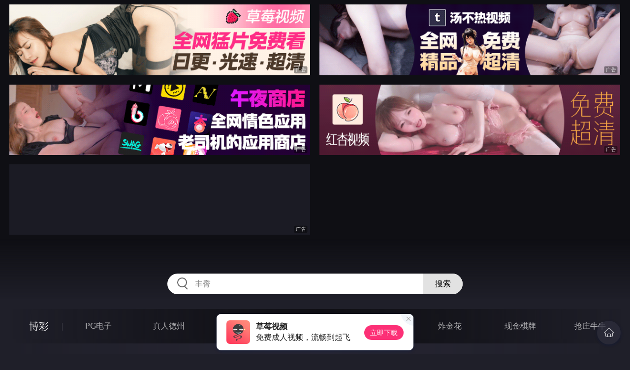

--- FILE ---
content_type: text/html
request_url: http://224dai.com/xingaijiqiao/index.html
body_size: 10613
content:
<!DOCTYPE html>
<html lang="zh-CN">
<head>
    <meta charset="utf-8">
    <meta http-equiv="Content-type" name="viewport" content="initial-scale=1.0, maximum-scale=1.0, user-scalable=no, width=device-width" />
	<meta name="keywords" content="性爱技巧,堀北真希,堀北真希下海,堀北真希种子,堀北真希电视剧,堀北真希吧,堀北真希快播,堀北真希电影,堀北真希电影网" />
	<meta name="description" content="堀北真希,堀北真希下海,堀北真希种子,堀北真希电视剧,堀北真希吧,堀北真希快播,堀北真希电影,堀北真希电影网 - 性爱技巧" />
	<title>性爱技巧 - 堀北真希电影网</title>
	<link rel="stylesheet" href="/static/css/style.css" />
</head>
<body ontouchstart>
<div id="header"></div>
<div id="menu">
	<div class="wrap">
		<div class="menu clearfix">
			<dl>
			<dt><a href="/shipin/index.html">视频</a></dt>
			<dd><a href="/yazhouav/index.html">亚洲ＡＶ</a></dd>
			<dd><a href="/zipaitoupai/index.html">自拍偷拍</a></dd>
			<dd><a href="/oumeiav/index.html">欧美ＡＶ</a></dd>
			<dd><a href="/3ddonghua/index.html">３Ｄ动画</a></dd>
			<dd><a href="/shunvrenqi/index.html">熟女人妻</a></dd>
			<dd><a href="/siwazhifu/index.html">丝袜制服</a></dd>
			<dd><a href="/zhubozhibo/index.html">主播直播</a></dd>
			<dd><a href="/smlinglei/index.html">ＳＭ另类</a></dd>
			</dl>
			<dl>
			<dt><a href="/dianying/index.html">电影</a></dt>
			<dd><a href="/yazhouxingai/index.html">亚洲性爱</a></dd>
			<dd><a href="/toupaizipai/index.html">偷拍自拍</a></dd>
			<dd><a href="/chengrenkatong/index.html">成人卡通</a></dd>
			<dd><a href="/oumeixingai/index.html">欧美性爱</a></dd>
			<dd><a href="/zhifusiwa/index.html">制服丝袜</a></dd>
			<dd><a href="/sanjijingdian/index.html">经典三级</a></dd>
			<dd><a href="/luanlunshunv/index.html">乱伦熟女</a></dd>
			<dd><a href="/lingleibiantai/index.html">另类变态</a></dd>
			</dl>
			<dl>
			<dt><a href="/tupian/index.html">图片</a></dt>
			<dd><a href="/toukuizipai/index.html">偷窥自拍</a></dd>
			<dd><a href="/yazhousetu/index.html">亚洲色图</a></dd>
			<dd><a href="/oumeisetu/index.html">欧美色图</a></dd>
			<dd><a href="/dongmantupian/index.html">动漫图片</a></dd>
			<dd><a href="/meituisiwa/index.html">美腿丝袜</a></dd>
			<dd><a href="/qingchunweimei/index.html">清纯唯美</a></dd>
			<dd><a href="/shunvtuqu/index.html">熟女图区</a></dd>
			<dd><a href="/lingleitupian/index.html">另类图片</a></dd>
			</dl>
			<dl>
			<dt><a href="/xiaoshuo/index.html">小说</a></dt>
			<dd><a href="/doushijiqing/index.html">都市激情</a></dd>
			<dd><a href="/jiatingluanlun/index.html">家庭乱伦</a></dd>
			<dd><a href="/renqinvyou/index.html">人妻女友</a></dd>
			<dd><a href="/wuxiagudian/index.html">武侠古典</a></dd>
			<dd><a href="/miqingxiaoyuan/index.html">迷情校园</a></dd>
			<dd><a href="/lingleixiaoshuo/index.html">另类小说</a></dd>
			<dd><a href="/huangsexiaohua/index.html">黄色笑话</a></dd>
			<dd><a href="/xingaijiqiao/index.html">性爱技巧</a></dd>
			</dl>
		</div>
	</div>
</div>
<div class="wrap">
	<div class="mod channel-list">
		<div class="title"><h3><a href=/xingaijiqiao target="_blank">性爱技巧</a></h3><span class="total">共有<em>1451</em>篇小说</span></div>
		<div class="col clearfix">
			<ul>

				<li><a href="/htm/2026/1/28/xingaijiqiao/678772.html" target="_blank"><em></em><span>2026年01月28日</span><h3>学车艳遇</h3></a></li>

				<li><a href="/htm/2026/1/28/xingaijiqiao/678771.html" target="_blank"><em></em><span>2026年01月28日</span><h3>淫驴屯的艳遇</h3></a></li>

				<li><a href="/htm/2026/1/28/xingaijiqiao/678770.html" target="_blank"><em></em><span>2026年01月28日</span><h3>实验室援交</h3></a></li>

				<li><a href="/htm/2026/1/28/xingaijiqiao/678769.html" target="_blank"><em></em><span>2026年01月28日</span><h3>暴露狂婷婷</h3></a></li>

				<li><a href="/htm/2026/1/28/xingaijiqiao/678768.html" target="_blank"><em></em><span>2026年01月28日</span><h3>一夫肏俩屄，只因家有善良的妻</h3></a></li>

				<li><a href="/htm/2026/1/28/xingaijiqiao/678767.html" target="_blank"><em></em><span>2026年01月28日</span><h3>上厕所</h3></a></li>

				<li><a href="/htm/2026/1/28/xingaijiqiao/678766.html" target="_blank"><em></em><span>2026年01月28日</span><h3>办公室的丝袜美女同事</h3></a></li>

				<li><a href="/htm/2026/1/28/xingaijiqiao/678765.html" target="_blank"><em></em><span>2026年01月28日</span><h3>卫校潜规则</h3></a></li>

				<li><a href="/htm/2026/1/28/xingaijiqiao/678764.html" target="_blank"><em></em><span>2026年01月28日</span><h3>宿舍里的人妻</h3></a></li>

				<li><a href="/htm/2026/1/28/xingaijiqiao/678763.html" target="_blank"><em></em><span>2026年01月28日</span><h3>淫荡的小雯</h3></a></li>

				<li><a href="/htm/2026/1/28/xingaijiqiao/678762.html" target="_blank"><em></em><span>2026年01月28日</span><h3>我分不出我老婆是不是自愿的</h3></a></li>

				<li><a href="/htm/2026/1/28/xingaijiqiao/678761.html" target="_blank"><em></em><span>2026年01月28日</span><h3>一个极品人妻的无奈堕落</h3></a></li>

				<li><a href="/htm/2026/1/28/xingaijiqiao/678760.html" target="_blank"><em></em><span>2026年01月28日</span><h3>第一次口交射在了教室里</h3></a></li>

				<li><a href="/htm/2026/1/28/xingaijiqiao/678759.html" target="_blank"><em></em><span>2026年01月28日</span><h3>火车上淫荡的乘务员</h3></a></li>

				<li><a href="/htm/2026/1/28/xingaijiqiao/678758.html" target="_blank"><em></em><span>2026年01月28日</span><h3>我终于也碰上了列车情缘</h3></a></li>

				<li><a href="/htm/2026/1/28/xingaijiqiao/678757.html" target="_blank"><em></em><span>2026年01月28日</span><h3>干了双胞胎和她们妈妈</h3></a></li>

				<li><a href="/htm/2026/1/28/xingaijiqiao/678756.html" target="_blank"><em></em><span>2026年01月28日</span><h3>邻居红杏的别一番味道</h3></a></li>

				<li><a href="/htm/2026/1/28/xingaijiqiao/678755.html" target="_blank"><em></em><span>2026年01月28日</span><h3>洛伊与张咪</h3></a></li>

				<li><a href="/htm/2026/1/25/xingaijiqiao/678527.html" target="_blank"><em></em><span>2026年01月25日</span><h3>我被两个汉子玩弄至高潮</h3></a></li>

				<li><a href="/htm/2026/1/25/xingaijiqiao/678526.html" target="_blank"><em></em><span>2026年01月25日</span><h3>性爱航空</h3></a></li>

				<li><a href="/htm/2026/1/25/xingaijiqiao/678525.html" target="_blank"><em></em><span>2026年01月25日</span><h3>只是床伴</h3></a></li>

				<li><a href="/htm/2026/1/25/xingaijiqiao/678524.html" target="_blank"><em></em><span>2026年01月25日</span><h3>把朋友的女儿无意间给肏了</h3></a></li>

				<li><a href="/htm/2026/1/25/xingaijiqiao/678523.html" target="_blank"><em></em><span>2026年01月25日</span><h3>调教丑熟女</h3></a></li>

				<li><a href="/htm/2026/1/25/xingaijiqiao/678522.html" target="_blank"><em></em><span>2026年01月25日</span><h3>我和堂姐女儿</h3></a></li>

				<li><a href="/htm/2026/1/25/xingaijiqiao/678521.html" target="_blank"><em></em><span>2026年01月25日</span><h3>痴女日常之租房篇</h3></a></li>

				<li><a href="/htm/2026/1/25/xingaijiqiao/678520.html" target="_blank"><em></em><span>2026年01月25日</span><h3>永堕黑暗</h3></a></li>

				<li><a href="/htm/2026/1/25/xingaijiqiao/678519.html" target="_blank"><em></em><span>2026年01月25日</span><h3>女友琳琳的故事之男更衣室</h3></a></li>

				<li><a href="/htm/2026/1/25/xingaijiqiao/678518.html" target="_blank"><em></em><span>2026年01月25日</span><h3>白领女自述推油服务</h3></a></li>

				<li><a href="/htm/2026/1/25/xingaijiqiao/678517.html" target="_blank"><em></em><span>2026年01月25日</span><h3>乡村锁忆</h3></a></li>

				<li><a href="/htm/2026/1/25/xingaijiqiao/678516.html" target="_blank"><em></em><span>2026年01月25日</span><h3>凌辱女友彩彩篇</h3></a></li>

				<li><a href="/htm/2026/1/25/xingaijiqiao/678515.html" target="_blank"><em></em><span>2026年01月25日</span><h3>美丽的小阿姨和表姐</h3></a></li>

				<li><a href="/htm/2026/1/25/xingaijiqiao/678514.html" target="_blank"><em></em><span>2026年01月25日</span><h3>我当伴娘的遭遇</h3></a></li>

				<li><a href="/htm/2026/1/22/xingaijiqiao/678320.html" target="_blank"><em></em><span>2026年01月22日</span><h3>结果暴露了伴娘吴春天</h3></a></li>

				<li><a href="/htm/2026/1/22/xingaijiqiao/678319.html" target="_blank"><em></em><span>2026年01月22日</span><h3>疯女孩</h3></a></li>

				<li><a href="/htm/2026/1/22/xingaijiqiao/678318.html" target="_blank"><em></em><span>2026年01月22日</span><h3>天赐的少妇</h3></a></li>

				<li><a href="/htm/2026/1/22/xingaijiqiao/678317.html" target="_blank"><em></em><span>2026年01月22日</span><h3>危险的上班族妇女</h3></a></li>

				<li><a href="/htm/2026/1/22/xingaijiqiao/678316.html" target="_blank"><em></em><span>2026年01月22日</span><h3>和女同事小艳</h3></a></li>

				<li><a href="/htm/2026/1/22/xingaijiqiao/678315.html" target="_blank"><em></em><span>2026年01月22日</span><h3>刘英雄的勃起之路</h3></a></li>

				<li><a href="/htm/2026/1/22/xingaijiqiao/678314.html" target="_blank"><em></em><span>2026年01月22日</span><h3>帮叔叔测试性爱道具</h3></a></li>

				<li><a href="/htm/2026/1/22/xingaijiqiao/678313.html" target="_blank"><em></em><span>2026年01月22日</span><h3>无赖戏群凤</h3></a></li>

			</ul>
		</div>
	</div>
</div>
<div class="wrap">
	<div class="pagination"> <a href="#">首页</a> <a href="#">上一页</a><span class="pc"><strong>1</strong><a href="/xingaijiqiao/list_36.html">2</a> <a href="/xingaijiqiao/list_35.html">3</a> <a href="/xingaijiqiao/list_34.html">4</a> <a href="/xingaijiqiao/list_33.html">5</a> <a href="/xingaijiqiao/list_32.html">6</a> <a href="/xingaijiqiao/list_31.html">7</a> <a href="/xingaijiqiao/list_30.html">8</a> <a href="/xingaijiqiao/list_29.html">9</a> </span><a href='/xingaijiqiao/list_36.html'>下一页</a> <a href='/xingaijiqiao/list_1.html'>尾页</a></div>
</div>
<script src="/static/js/common.js"></script>
<script src="/static/js/base.js"></script>
<div style="display:none;"><script type="text/javascript" src="/js/tongji.js"></script></div>
</body>
</html>